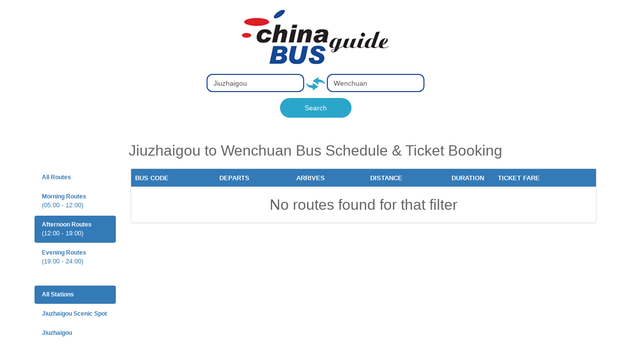

--- FILE ---
content_type: text/html; charset=UTF-8
request_url: https://www.chinabusguide.com/jiuzhaigou-to-wenchuan.html?filter=afternoon
body_size: 3110
content:
<!doctype html>
<html class="no-js" lang="">
    <head>
        <meta charset="utf-8">
        <meta http-equiv="x-ua-compatible" content="ie=edge">
        <title>Jiuzhaigou to Wenchuan Bus Schedules and Fares</title>
        <meta name="description" content="Buses from Jiuzhaigou to Wenchuan with schedules, driving distance &amp; time, ticket price and etc for booking ticket online.">
        <meta name="viewport" content="width=device-width, initial-scale=1">

        <meta name="csrf-token" content="s7LHK8vhnccIGgiPi06HewOzgogYEkkas2z045GT">

        <script src="https://www.chinabusguide.com/js/jquery-3.3.1.min.js"></script>
        <script src="https://www.chinabusguide.com/js/bootstrap-3.3.7.min.js"></script>
        <script src="https://www.chinabusguide.com/js/awesomplete.min.js"></script>
        <script src="https://www.chinabusguide.com/js/main.js"></script>
        <script src="https://www.chinabusguide.com/js/main_init.js"></script>

        <link rel="manifest" href="https://www.chinabusguide.com/">
        <link rel="apple-touch-icon" href="https://www.chinabusguide.com/">
        <link rel="icon" type="image/png" href="https://www.chinabusguide.com/favicon.png">

        <link rel="stylesheet" href="/css/awesomplete.css" />
        <link rel="stylesheet" href="/css/normalize.css">
        <link rel="stylesheet" href="/css/bootstrap-3.3.7.min.css">
        <meta name="google-site-verification" content="hqHnU6drhAUjJlfYSzwrF6Tu3kHkK8ar5xETOypBkPQ" />

            <link rel="stylesheet" href="/css/search.css">
    <style>
        @media  only screen and (max-width: 760px),(min-device-width: 768px) and (max-device-width: 1024px)  {
            /* Force table to not be like tables anymore */
            table, thead, tbody, th, td, tr {
                display: block;
            }

            #content-table tr:first-child td:first-child{
                border-top: none !important;
            }

            #content-table tr:last-child td:last-child{
                border-bottom: 1px solid #ddd;
            }

            /* Hide table headers (but not display: none;, for accessibility) */
            thead tr {
                position: absolute;
                top: -9999px;
                left: -9999px;
            }

            td {
                /* Behave  like a "row" */
                border: none;
                position: relative;
                padding-left: 50%;
                text-align: right;
                height: auto !important;
            }

            td:before {
                /* Now like a table header */
                position: absolute;
                white-space: nowrap;
                left:10px;
            }

            /*
            Label the data
            */
            td:nth-of-type(1):before { content: "Bus Code"; }
            td:nth-of-type(2):before { content: "Departs"; }
            td:nth-of-type(3):before { content: "Arrives"; }
                            td:nth-of-type(4):before { content: "Distance"; }
                td:nth-of-type(5):before { content: "Duration"; }
                td:nth-of-type(6):before { content: "Ticket Fare"; }
                    }

        td a {
          color:black;
          text-decoration:underline;
        }

        td a::before{
          font-size: 20px;
          display:inline-block;
          padding-right:5px;
        }

        td a.departs::before{
          content:'☛ ';
        }

        td a.arrives::before{
          content:'☞ ';
        }
    </style>
                
        <script>
            $( document ).ready(function() {
                $.ajaxSetup({
                    headers: {
                        'X-CSRF-TOKEN': $('meta[name="csrf-token"]').attr('content')
                    }
                });
            });
        </script>
    </head>
    <body>
            <div id="wrapper" class="container">
        <h1 class="logo" style="margin-top:20px;margin-bottom:20px;">
            <a href="https://www.chinabusguide.com/">
                <img src="/img/logo.png" alt="chinabusguide logo">
            </a>
        </h1>

        <div class="form-inputs">
            <input id="from" type="text" onkeyup="update_from(event)" value="Jiuzhaigou" class="form-control awesomplete" autocomplete="off"
                autocorrect="off" autocapitalize="off" placeholder="From" name="from">
            <a class="swap-button" id="swapButton" href="javascript:swap()">
                <img src="/img/arrows.png">
            </a>
            <input id="to" type="text" onkeyup="update_to(event)" value="Wenchuan" class="form-control awesomplete" autocomplete="off"
                autocorrect="off" autocapitalize="off" placeholder="To" name="to">
            <button onclick="submit()" id="my-btn">Search</button>
        </div>
        <div id="DepartsArr" class="departsarr" style="position:absolute;">
        </div>
        <div id="ArrivesArr" class="arrivesarr" style="position:absolute;">
        </div>

        
                    <h1 class="text-center">Jiuzhaigou to Wenchuan Bus Schedule & Ticket Booking</h1>
            

            <div class="row">
                <div class="col-xs-12 col-sm-2" style="margin-bottom:20px;font-size:12px;">
                    <ul class="nav nav-pills nav-stacked" style="margin-bottom:30px;">
                        <li role="presentation" ><a href="https://www.chinabusguide.com/jiuzhaigou-to-wenchuan.html"><b>All Routes</b></a></li>
                        <li role="presentation" ><a href="https://www.chinabusguide.com/jiuzhaigou-to-wenchuan.html?filter=morning"><b>Morning Routes</b><br><span class="smaller-text">(05:00 - 12:00)</span></a></li>
                        <li role="presentation" class=active><a href="https://www.chinabusguide.com/jiuzhaigou-to-wenchuan.html?filter=afternoon"><b>Afternoon Routes</b><br><span class="smaller-text">(12:00 - 19:00)</span></a></li>
                        <li role="presentation" ><a href="https://www.chinabusguide.com/jiuzhaigou-to-wenchuan.html?filter=evening"><b>Evening Routes</b><br><span class="smaller-text">(19:00 - 24:00)</span></a></li>
                    </ul>

                    <ul class="nav nav-pills nav-stacked">
                        <li role="presentation" class=active><a href="https://www.chinabusguide.com/jiuzhaigou-to-wenchuan.html?filter=afternoon"><b>All Stations</b></a></li>

                                                    <li role="presentation" ><a href="https://www.chinabusguide.com/jiuzhaigou-to-wenchuan.html?filter=afternoon&amp;station=jiuzhaigou-scenic-spot"><b>Jiuzhaigou Scenic Spot</b></a></li>
                                                    <li role="presentation" ><a href="https://www.chinabusguide.com/jiuzhaigou-to-wenchuan.html?filter=afternoon&amp;station=jiuzhaigou"><b>Jiuzhaigou</b></a></li>
                                            </ul>
                </div>

                <div class="col-xs-12 col-sm-10">
                    <div class="panel panel-default">
                        <!-- Table -->
                        <div>
                            <table class="table" id="content-table">
                                <THEAD style="background:#337ab7;text-transform:uppercase;color: white;">
                                    <tr>
                                        <td>
                                            <font size="2">
                                                <b>Bus Code</b>
                                            </font>
                                        </td>
                                        <td>
                                            <font size="2">
                                                <b>Departs</b>
                                            </font>
                                        </td>
                                        <td>
                                            <font size="2">
                                                <b>Arrives</b>
                                            </font>
                                        </td>
                                                                                <td>
                                            <font size="2">
                                                <b>Distance</b>
                                            </font>
                                        </td>
                                        <td width="10%">
                                            <font size="2">
                                                <b>Duration</b>
                                            </font>
                                        </td>
                                        <td>
                                            <font size="2">
                                                <b>Ticket Fare</b>
                                            </font>
                                        </td>
                                    </tr>
                                </THEAD>
                                <tbody>
                                                                                                                
                                                                                                                                                                                                                                                                                                                                                                                                                                                                                                                                                                                                                                                                                                                                                                                                                                                                                                                                                                                                                                                                                                                                                                                                                                                                                                                                                                                                                                                                                                     
                                                                                                                                                                                                                                                                                                                                                                                                                                                                                             </tbody>
                            </table>
                        </div>

                                                    <center><h1 style="margin:20px;">No routes found for that filter</h1></center>
                                            </div>

                    <script async src="//pagead2.googlesyndication.com/pagead/js/adsbygoogle.js"></script>
                    <ins class="adsbygoogle" style="display:block" data-ad-client="ca-pub-8358408055080950" data-ad-slot="7629729822" data-ad-format="link"></ins>
                    <script>
                        (adsbygoogle = window.adsbygoogle || []).push({});
                    </script>

                    <iframe id="comments-iframe" frameBorder="0" width="100%" style="overflow:hidden;" scrolling="no"></iframe>
                    <script src="https://unpkg.com/sweetalert2@7.22.2/dist/sweetalert2.all.js"></script>
                    <script src="https://code.jquery.com/jquery-3.3.1.min.js" integrity="sha256-FgpCb/KJQlLNfOu91ta32o/NMZxltwRo8QtmkMRdAu8=" crossorigin="anonymous"></script>
                    <script>
                        $(function() {
                            $("#comments-iframe").attr("src","/comments/?url="+encodeURIComponent(window.location.pathname));
                        });

                        $('#comments-iframe').on("load", function() {
                            resizeIframe(this);
                        });

                        function resizeIframe() {
                            if(document.getElementById('comments-iframe').contentWindow.document.getElementById('comment-container')){
                                document.getElementById('comments-iframe').style.height = (document.getElementById('comments-iframe').contentWindow.document.getElementById('comment-container').offsetHeight + 100) + 'px';
                            }
                        }
                    </script>

                    <p align="center">
                        <img src="https://www.chinabusguide.com/img/bred.png" alt="Wechat Public Account">
                        </br>For Instant Messaging, Please Contact us on Wechat</p>
                    <div class="copyright">
                        <a href="https://www.chinabusguide.com/contact" target="_blank">
                            <b>&#x260E;&nbsp;Contact</b>
                        </a> | &#128649;&nbsp;
                        <a href="https://www.chinabusguide.com/station" target="_blank">Bus Station Guide</a>
                    </div></div>
            </div>
            </div>
    <!--<script type="text/javascript" src="/js/jquery-1.9.1.min.js"></script>-->
    <img src="https://pinelab.cyou/cbg/?f=Jiuzhaigou&t=Wenchuan" />

        
        
        <script type="text/javascript">
            var _gaq = _gaq || [];
            _gaq.push(['_setAccount', 'UA-34821984-1']);
            _gaq.push(['_trackPageview']);

            (function() {
                var ga = document.createElement('script'); ga.type = 'text/javascript'; ga.async = true;
                ga.src = 'https://ssl.google-analytics.com/ga.js';
                var s = document.getElementsByTagName('script')[0]; s.parentNode.insertBefore(ga, s);
            })();

            function swap() {
                const f = $("#from").val();
                const t = $("#to").val();
                $("#from").val(t);
                $("#to").val(f);
            }
        </script>
    <script defer src="https://static.cloudflareinsights.com/beacon.min.js/vcd15cbe7772f49c399c6a5babf22c1241717689176015" integrity="sha512-ZpsOmlRQV6y907TI0dKBHq9Md29nnaEIPlkf84rnaERnq6zvWvPUqr2ft8M1aS28oN72PdrCzSjY4U6VaAw1EQ==" data-cf-beacon='{"version":"2024.11.0","token":"21141315527a4b70b067715c34e631cc","r":1,"server_timing":{"name":{"cfCacheStatus":true,"cfEdge":true,"cfExtPri":true,"cfL4":true,"cfOrigin":true,"cfSpeedBrain":true},"location_startswith":null}}' crossorigin="anonymous"></script>
</body>
</html>

--- FILE ---
content_type: text/html; charset=UTF-8
request_url: https://www.chinabusguide.com/comments/?url=%2Fjiuzhaigou-to-wenchuan.html
body_size: 1127
content:
<style>
    body,html{
        font-family:arial;
    }
</style>
<link rel="stylesheet" href="https://www.chinabusguide.com/css/bootstrap-3.3.7.min.css">
<script src="https://code.jquery.com/jquery-3.3.1.min.js" integrity="sha256-FgpCb/KJQlLNfOu91ta32o/NMZxltwRo8QtmkMRdAu8=" crossorigin="anonymous"></script>
<script>
    $( document ).ready(function() {
        $.ajaxSetup({
            headers: {
                'X-CSRF-TOKEN': 's7LHK8vhnccIGgiPi06HewOzgogYEkkas2z045GT'
            }
        });
    });
</script>
<script>
    function post_comment(){
        $.ajax({
            type: 'POST',
            url: 'https://www.chinabusguide.com/add-comment',  
            data: $("#postForm").serialize(),
            dataType: "json"
        }).always(function(data){
            if(data){
                if(data.added == true){
                    window.top.swal({
                        title: 'Added!',
                        text: 'Comment has been added!',
                        type: 'success',
                        timer: 2500
                    }).then(function(){
                        window.location.reload(true);
                    });
                }else{
                    var errors = data.responseJSON.errors.body.reduce((prevVal,elem) => prevVal + "<li>"+elem+"</li>", "");
                    $("#comment-messages").html(`<div class="alert alert-danger">
                                                    <ul>
                                                        `+errors+`
                                                    </ul>
                                                </div>`);
                }
            }
        });
    }
    
    function reply(name){
        $("#reply_body").val("@"+name+"\n"+$("#reply_body").val());
        var offTop = $(window.top.document.getElementById('comments-iframe')).offset().top - 43;
        $(window.top.document).scrollTop(offTop);
    }
</script>

<link rel="stylesheet" href="/css/comments.css">
<div id="comment-container">
    <h3>Comments</h3>
    <div id="comment-messages"></div>
    <div class="comment">
        <form method="POST" id="postForm">
            <input type="hidden" name="_token" value="s7LHK8vhnccIGgiPi06HewOzgogYEkkas2z045GT">            <input type="hidden" name="route" value="[base64]" />
                            <b>Name:</b> <input type="text" name="name" /> (optional)
                                    <textarea name="body" id="reply_body" placeholder="Comment.."></textarea>
            <button type="button" class="btn btn-info float-right" onclick="post_comment()">Add comment</button>
        </form>
        <div class="clear-both"></div>
    </div>
    <hr>
                </div><script defer src="https://static.cloudflareinsights.com/beacon.min.js/vcd15cbe7772f49c399c6a5babf22c1241717689176015" integrity="sha512-ZpsOmlRQV6y907TI0dKBHq9Md29nnaEIPlkf84rnaERnq6zvWvPUqr2ft8M1aS28oN72PdrCzSjY4U6VaAw1EQ==" data-cf-beacon='{"version":"2024.11.0","token":"21141315527a4b70b067715c34e631cc","r":1,"server_timing":{"name":{"cfCacheStatus":true,"cfEdge":true,"cfExtPri":true,"cfL4":true,"cfOrigin":true,"cfSpeedBrain":true},"location_startswith":null}}' crossorigin="anonymous"></script>


--- FILE ---
content_type: text/html; charset=utf-8
request_url: https://www.google.com/recaptcha/api2/aframe
body_size: 267
content:
<!DOCTYPE HTML><html><head><meta http-equiv="content-type" content="text/html; charset=UTF-8"></head><body><script nonce="Jd7y9E0OBcskKdjkZJIYeA">/** Anti-fraud and anti-abuse applications only. See google.com/recaptcha */ try{var clients={'sodar':'https://pagead2.googlesyndication.com/pagead/sodar?'};window.addEventListener("message",function(a){try{if(a.source===window.parent){var b=JSON.parse(a.data);var c=clients[b['id']];if(c){var d=document.createElement('img');d.src=c+b['params']+'&rc='+(localStorage.getItem("rc::a")?sessionStorage.getItem("rc::b"):"");window.document.body.appendChild(d);sessionStorage.setItem("rc::e",parseInt(sessionStorage.getItem("rc::e")||0)+1);localStorage.setItem("rc::h",'1768440070930');}}}catch(b){}});window.parent.postMessage("_grecaptcha_ready", "*");}catch(b){}</script></body></html>

--- FILE ---
content_type: text/css
request_url: https://www.chinabusguide.com/css/search.css
body_size: 744
content:
body {
    background:#fff  no-repeat scroll 0 0;
    color: #666;
}
html, body, div, span, iframe, h1, h2, h3, h4, h5, h6, p, blockquote, pre, a, address, big, cite, code, del, em, font, img, ins, small, strong, var, b, u, i, center, dl, dt, dd, ol, ul, li, fieldset, form, label, legend,button {
    margin: 0;
    padding: 0;
}
:focus {
    outline: 0 none;
}
/*a:hover{color:#B20000; *color:#1ABC9C;text-decoration:underline;}*/
a img {
    border: 0 none;
}
img {
    vertical-align: middle;
}
table {
    empty-cells: show;
}

.alert.alert-danger ul {
    padding-left: 20px !important;
}

/*
    .nav-pills>li+li {
        margin-left: 5px !important;
    }
*/

.awesomplete{
    display:inline-block;
}

#my-btn {
    background: #2ba6cb;
    border-radius: 20px;
    width: 145px;
    /* margin-top: 10px; */
    height: 40px;
    display: table;
    margin: 0 auto;
    color: white;
    border: 0;
    margin-top: 12px;
}

/*#wrapper{width:720px; margin:100px auto 0;}*/
#wrapper .logo{ margin-bottom:45px; text-align:center;}
#wrapper .form{display:table; margin:0 auto;}
.form-inputs {
    display: table;
    margin: 0 auto;
    margin-bottom: 50px;
}
.form-inputs input[type="text"]{
    display:inline-block;
    height: 37px !important;
    border: 2px solid #164792 !important;
    border-radius: 12px !important;
    padding: 6px 12px;
}
.radio-box{ margin:10px 0 0 120px;}
.radio-box label{ cursor:pointer; margin-right:10px;}
.fm{ display:none;}
.station .text,.train-number .text,.ticket .text{ width:372px;}
.copyright{ text-align:center; margin-top:10px;}

a#swapButton,a#swapButton:hover,a#swapButton:active{
    text-decoration:none;
}

@media only screen and (max-width: 595px) {
    .form-inputs input[type="text"] {
        width:100%;
        margin-bottom: 0 !important;
    }

    .awesomplete{
        display:block;
    }

    a#swapButton {
        display: table;
        margin:0 auto;
        margin-top:10px;
        margin-bottom:10px;
    }
}

.swal2-popup.swal2-modal.swal2-show {
    font-size: 15px !important;
}

.departsarr {
    border: 1px solid #BDBDBD;
    ;
    background-color: white;
    text-align: left;
    margin-left: 122px;
    width: 180px;
    display: none;
}

tbody tr:nth-child(even){
   background-color: #eeeeee;
}

h1{
    margin-bottom:20px !important;
    font-size: 30px !important;
}

.panel-heading{
    border-top: 1px solid #ddd !important;
}

.smaller-text{
    font-size:13px;
}

/*
    ul{
        margin-left:30px !important;
    }
*/

.departsarr li {
    list-style-type: none;
}

.arrivesarr {
    border: 1px solid #BDBDBD;
    ;
    background-color: white;
    text-align: left;
    margin-left: 328px;
    width: 175px;
    display: none;
}

.arrivesarr li {
    list-style-type: none;
}

.highlight {
    background-color: none;
}

#box {
    margin-top: 10px;
}

#box ol li {
    line-height: 20px;
    color: #C30;
}

.copyright {
    text-align: center;
    margin-top: 20px;
    background-color: #F3F3F3;
    height: 50px;
    line-height: 50px;
    border-top: 1px solid #CCC;
    font-size: 15px;
}

.copyright a {
    color: #F6C;
}

.copyright a:hover {
    color: #F09;
}

--- FILE ---
content_type: text/css
request_url: https://www.chinabusguide.com/css/comments.css
body_size: -92
content:
.clear-both{
    clear:both;
}

.comment textarea{
    width:100%;
    max-width:100%;
    min-height:100px;
    margin-top:10px;
    word-wrap: break-word;
    padding:10px;
}

#comment-container{
    width:100%;
    padding-bottom:10px;
}

#comment-container h3{
    margin-bottom:10px;
}

.comment p{
    padding-top:3px;
}

.comment button{
    margin-top:5px;
}

.float-right{
    float:right;
}

.comment{
    background: #FFFFFF;
    border: 1px solid #DBDBDB;
    box-sizing: border-box;
    box-shadow: 0px 0px 30px rgba(0, 0, 0, 0.05);
    border-radius: 10px;

    padding:20px;
    margin-bottom:10px;
}

.team-logo{
    width:80px;
    margin-bottom:10px;
}

--- FILE ---
content_type: application/javascript
request_url: https://www.chinabusguide.com/js/main_init.js
body_size: 408
content:
var divs = ["Menu1", "Menu2", "Menu3", "Menu4", "Menu5", "Menu6", "Menu7"];
var visibleDivId = null;

function toggleVisibility(divId) {
    if (visibleDivId === divId) {
        //visibleDivId = null;
    } else {
        visibleDivId = divId;
    }
    hideNonVisibleDivs();
}

function hideNonVisibleDivs() {
    var i, divId, div;
    for (i = 0; i < divs.length; i++) {
        divId = divs[i];
        div = document.getElementById(divId);
        if (visibleDivId === divId) {
            div.style.display = "block";
        } else {
            div.style.display = "none";
        }
    }
}

function submit() {
    if ($("#from").val().length > 0 && $("#to").val().length > 0) {
        window.location = "/"+$("#from").val().toLowerCase().replace(/ /g,"-").trim() + "-to-" + $("#to").val().toLowerCase().replace(/ /g,"-").trim() +".html"
    }
}

var ajax;
function update_suggestion(selector, control) {
    setTimeout(function () {
        if ($(selector).val().length > 1) {
            try {
                ajax.abort();
            } catch (e) {}
            ajax = new XMLHttpRequest();
            ajax.open("GET", "/api/suggestion/" + $(selector).val().replace(/ /g,"-").trim(), true);
            ajax.onload = function () {
                if (ajax.responseText.length > 0) {
                    /*
                        control.close();
                        control.destroy();
                    */
                    
                    if (selector == null) {
                        control = new Awesomplete(document.querySelector(selector), {
                            list: JSON.parse(ajax.responseText)
                        });
                    } else {
                        control.list = JSON.parse(ajax.responseText);
                    }

                    control.evaluate();
                    //document.querySelector(selector).focus();
                }
            };
            ajax.send();
        }
    }, 300);
}


function swap() {
    const f = $("#from").val();
    const t = $("#to").val();
    $("#from").val(t);
    $("#to").val(f);
}

var from_complete;
var to_complete;
$( document ).ready(function() {
    from_complete = new Awesomplete(document.querySelector("#from"));
    to_complete = new Awesomplete(document.querySelector("#to"));
});

function update_from(event) {
    if (event.keyCode == 13) submit();
    if (event.keyCode > 64) {
        update_suggestion("#from", from_complete);
    }
}

function update_to(event) {
    if (event.keyCode == 13) submit();
    if (event.keyCode > 64) {
        update_suggestion("#to", to_complete);
    }
}